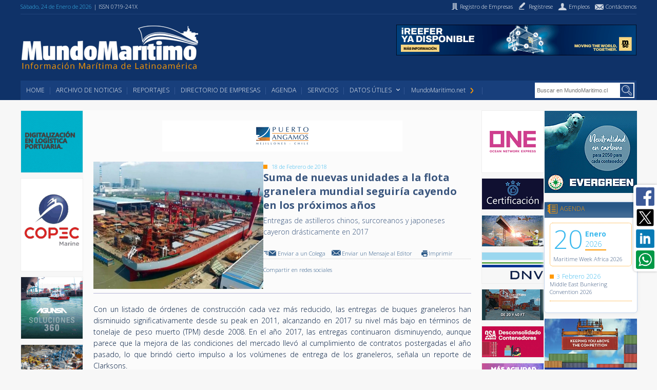

--- FILE ---
content_type: text/css; charset=utf-8
request_url: https://www.mundomaritimo.cl/min/f=/css2/estilos_mundo_maritimo.css&fa20d400
body_size: 9685
content:
*,html,body{padding:0;margin:0}body{background:#f7f7f7;font-family:'Open Sans',sans-serif;color:#031d42}img{border:0}h1{font-size:24px;color:#0b2b5c;font-weight:500}h2{font-size:14px;color:#295786;font-weight:700}h2.separador{font-size:16px;color:#295786;font-weight:700;border-bottom:1px dotted #c9c9c9;margin-bottom:20px;padding-bottom:4px}h3{font-size:13px;color:#12aaeb;font-weight:600}h4{font-size:14px;color:#3a567e;font-weight:700}p{font-size:12px}a{color:#607696;text-decoration:none}a:hover{text-decoration:underline;color:#f90}a.destacado{color:#f90}a.destacado:hover{color:#607696}.remodal-close:after{content:'x'!important}.margen0{margin:0!important}.margen1{margin:10px!important}.margen0-top{margin-top:0!important}.margen0-left{margin-left:0!important}.margen0-right{margin-right:0!important}.margen0-bottom{margin-bottom:0!important}.margen1-top{margin-top:10px!important}.margen1-left{margin-left:10px!important}.margen1-right{margin-right:10px!important}.margen1-bottom{margin-bottom:10px!important}.margen12-top{margin-top:12px!important}.margen2{margin:20px!important}.margen2-top{margin-top:20px!important}.margen2-left{margin-left:20px!important}.margen2-right{margin-right:20px!important}.margen2-bottom{margin-bottom:20px!important}.padding0{padding:0!important}.padding0-top{padding-top:0!important}.padding0-left{padding-left:0!important}.padding0-right{padding-right:0!important}.padding0-bottom{padding-bottom:0!important}.padding1{padding:10px!important}.padding1-top{padding-top:10px!important}.padding1-left{padding-left:10px!important}.padding1-right{padding-right:10px!important}.padding1-bottom{padding-bottom:10px!important}.padding2{padding:20px!important}.padding2-top{padding-top:20px!important}.padding2-left{padding-left:20px!important}.padding2-right{padding-right:20px!important}.padding2-bottom{padding-bottom:20px!important}.float-left{float:left!important}.float-right{float:right!important}.dblock{display:block!important}.dtable{display:table!important}.dinline{display:inline-block!important}.clear{clear:both!important}.italic{font-style:italic!important}.pcolor{color:#3d1172!important}.underline{text-decoration:underline!important}.exito{display:block;margin:20px auto;width:116px;height:116px;background:url(/img/images/check.png);border-radius:58px}#MessageContainer h1{text-align:center}.wrapper{margin:0 auto;width:100%;max-width:1200px}.header .barra_sup{border-bottom:1px solid #20437a;width:100%;height:27px;display:block}.header .barra_sup .grupo_info{float:left;padding-top:5px}.header .barra_sup .grupo_info .fecha{color:#3bb9ee;float:left;font-size:11px;margin-right:4px}.header .barra_sup .grupo_info .issn{color:#fff;float:left;font-size:11px}.header .barra_sup .grupo_accesos{float:right;padding-top:5px}.header .barra_sup .grupo_accesos a{float:left;font-size:11px;color:#fff;text-decoration:none}.header .barra_sup .grupo_accesos a:hover{text-decoration:underline}.header .barra_sup .grupo_accesos a i{float:left;display:inline-block;width:17px;height:17px;background:url(/img/images/sprite_mundo_maritimo.png) no-repeat;margin:0 4px 0 10px}.header .barra_sup .grupo_accesos .reg_empresas i{background-position:-3px -805px}.header .barra_sup .grupo_accesos .reg_usuarios i{background-position:-3px -3px}.header .barra_sup .grupo_accesos .empleos i{background-position:-2px -24px}.header .barra_sup .grupo_accesos .servicios i{background-position:-3px -47px}.header .barra_sup .grupo_accesos .contacto i{background-position:-2px -69px}.header .link_home{display:inline-block;margin:20px 0}.header .banner{float:right;margin-top:20px}.header .menu{height:38px;background:#183f7c;margin-top:22px;position:relative}.header .menu ul{list-style:none;float:left;z-index:60}.header .menu ul li{float:left;position:relative}.header .menu ul li a,.header .menu ul li span{padding:11px 11px 10px;font-size:12px;font-weight:200;color:#fff;text-align:center;text-decoration:none;display:block;cursor:pointer}.header .menu ul li a:hover,.header .menu ul li:hover span{background-color:#3bb9ee}.header .menu ul li{background:url(/img/images/separador_menu.jpg) no-repeat right top}.header .puntonet{padding:10px;font-size:12px;font-weight:200;color:#fff;text-align:left;text-decoration:none;display:inline-block;width:130px}.header .puntonet:hover{background-color:#3bb9ee}.header .puntonet i{background:url(/img/images/sprite_mundo_maritimo.png) no-repeat;background-position:-3px -84px;display:inline-block;width:13px;height:18px;float:right;margin-left:8px}.header .menu .grupo_buscador{float:right;width:300px;height:38px;position:absolute;right:0;z-index:80}.header .menu .buscador .lupa{display:block;width:38px;height:38px;background:#2c499b url(/img/images/sprite_mundo_maritimo.png) no-repeat;background-position:0 -102px;cursor:pointer}.header .menu .buscador{width:38px;height:38px;float:right;display:inline-block;position:absolute;top:0;right:0;background:#1a043f}.header .menu .inputsearch{width:186px;float:right;border:0;height:22px;padding:4px;font-size:11px;font-weight:100;margin:4px;-webkit-transition:width 1s;transition:width 1s}.header .menu .inputsearch:focus{width:204px}.header .menu .bt_buscar{position:absolute;cursor:pointer;top:6px;right:6px;width:26px;height:26px;border:0;background:#183f7c url(/img/images/sprite_mundo_maritimo.png) no-repeat;background-position:-6px -109px}.contenido{display:table;width:100%}.contenido .barra_noticias{height:30px;margin-top:1px;display:none;width:100%}.contenido .barra_noticias .row{display:table-row}.contenido .barra_noticias .row .titulo{background:#295786;display:table-cell;width:12%;font-size:11px;color:#fff;text-align:center;float:left}.contenido .barra_noticias .row .noticias{background:#295786;display:table-cell;width:70%;font-size:11px;color:#fff;text-align:left;float:left;position:relative}.contenido .barra_noticias .row .noticias .not{white-space:nowrap;padding:0}.contenido .barra_noticias .row .link_shared{background:#295786;display:table-cell;margin-right:0;width:18%;float:left}.contenido .barra_noticias .row .link_shared .group{display:block;width:125px;margin:0 auto}.contenido .barra_noticias .row .link_shared .twitter{display:inline-block;width:65px;height:18px;float:left;margin-right:10px}.contenido .barra_noticias .row .link_shared .twitter span{display:inline-block;float:left;color:#fff;font-size:11px}.contenido .barra_noticias .row .link_shared .twitter i.itwitter{display:inline-block;float:left;margin-left:6px;width:20px;height:20px;background:url(/img/images/sprite_mundo_maritimo.png) no-repeat;background-position:-6px -780px}.contenido .barra_noticias .row .link_shared .rss{display:inline-block;width:50px;height:18px;float:left}.contenido .barra_noticias .row .link_shared .rss span{display:inline-block;float:left;color:#fff;font-size:11px}.contenido .barra_noticias .row .link_shared .rss i.irss{display:inline-block;float:left;margin-left:6px;width:20px;height:20px;background:url(/img/images/sprite_mundo_maritimo.png) no-repeat;background-position:-6px -755px}.contenido .barra_noticias .row .line{display:block;width:auto;border-right:1px solid #fff;padding:8px 1%;height:18px}.contenido .columnas{display:flex;column-gap:20px;width:100%;margin-top:20px}.contenido .columnas .banner{display:block;margin:0 auto 10px;border:1px solid #eee;overflow:hidden}.contenido .columnas .banner2{width:180px;margin:0 auto 16px;border:1px solid #f7f7f7;text-align:center}.contenido .banner3{margin:0 0 20px;display:block;width:100%;height:auto}.contenido .banner3 .banner{width:auto;background:0 0;text-align:center;height:100%!important}.contenido .banner3 a{text-align:center}.contenido .banner3 a img{margin:0 auto;display:block}.contenido .banner4{margin:0 auto;display:block;text-align:center}.contenido .banner4 img{width:100%;height:auto}.contenido .banner4 a{text-align:center}.contenido .banner4 a img{margin:0 auto;display:block}.contenido .columnas .col-group-noticias{display:flex;column-gap:20px}.contenido .columnas .col1{width:122px}.contenido .columnas .col2{background:#fbfbfb;padding:10px;box-shadow:0px 1px 6px 1px #f3f3f3}.contenido .columnas .col3{width:180px}.contenido .columnas .col4{width:122px}.contenido .col5{width:180px}.contenido .col-detalle-contenido{background:#fbfbfb;padding:20px}.contenido .col-detalle-contenido .img{flex-basis:45%;flex-shrink:0}.contenido .col-detalle-contenido .img img{width:100%}.contenido .col-detalle-contenido .banner4 img{max-width:468px;width:100%}.contenido .col-detalle-contenido .noticia .img{width:auto}.contenido .col-detalle-contenido .noticia .img img{width:auto}.contenido .col-detalle-contenido>.banner4{margin-bottom:20px}.contenido a[data-banner-tipo=TT3] img{width:100%;margin:20px auto 0;display:block;max-width:468px}.contenido .col-detalle-directorio{width:992px;float:left;display:inline-table;height:98%;margin:20px 15px 0 0;padding:10px 10px 10px 0}.contenido .col-detalle-directorio h1{margin-bottom:2px}.contenido .col-contenido-sbg{width:730px;float:left;display:inline-table;height:100%;margin:20px 15px 0 0}.validation_errors_list{margin:20px 40px;background:#71c9f8;border:1px solid #3bb9ee;border-radius:4px;list-style:none}.validation_errors_list li{color:#fff;font-size:.9em;font-weight:100;padding:4px 6px}.validation_errors_list li:before{content:' ';display:inline-block;float:left;width:4px;height:4px;background:#183f7c;margin:7px}.orange_box{display:inline-block;width:8px;height:8px;background:#f90;margin-right:8px}.box_link{display:flex}.box_link:hover{text-decoration:underline!important}.contenido .noticia_principal{display:table;min-height:160px;margin-bottom:20px;border-bottom:1px solid #b5b5d8}.contenido .noticia_principal .img{margin-right:10px}.contenido .noticia_principal .img img{width:100%;height:auto}.contenido .noticia_principal .info_not{float:left;width:50%;display:block;min-height:176px}.contenido .noticia_principal .info_not .fecha{color:#3bb9ee;font-size:11px}.contenido .noticia_principal .info_not .titulo_not{display:block;font-size:18px;color:#3a567e;font-weight:700}.contenido .noticia_principal .info_not .bajada{font-size:13px;color:#3a567e;display:block;font-weight:400}.box_link:hover span{text-decoration:underline}.contenido .grupo-reportajes .noticia_principal{min-height:inherit;display:table;height:inherit!important;margin-bottom:10px;width:98%;padding:6px;border:1px solid #ddd}.contenido .grupo-reportajes .noticia_principal .img{float:left;display:inline-block;margin-right:10px;width:19%}.contenido .grupo-reportajes .noticia_principal .img img{width:100%;height:auto}.contenido .grupo-reportajes .noticia_principal .info_not{min-height:inherit;float:left;width:78%;display:block;height:inherit}.contenido .grupo-reportajes .noticia_principal .info_not .fecha{color:#3bb9ee;font-size:11px}.contenido .grupo-reportajes .noticia_principal .info_not .titulo_not{display:block;font-size:18px;color:#3a567e;font-weight:700}.contenido .grupo-reportajes .noticia_principal .info_not .bajada{font-size:13px;color:#3a567e;display:block;font-weight:400}.contenido .cuatro_noticias_relacionadas,.contenido .cuatro_noticias{width:100%}.contenido .cuatro_noticias_relacionadas .noticia,.contenido .cuatro_noticias .noticia{width:98%;margin-bottom:10px;padding-bottom:10px}.contenido .cuatro_noticias_relacionadas .noticia,.contenido .cuatro_noticias .noticia{background:url(/img/images/line_div.jpg) no-repeat bottom left}.contenido .cuatro_noticias_relacionadas .noticia .img,.contenido .cuatro_noticias .noticia .img{margin-right:10px}.contenido .cuatro_noticias_relacionadas .noticia .fecha_not,.contenido .cuatro_noticias .noticia .fecha_not{color:#3bb9ee;font-size:11px;text-align:left;display:block}.contenido .cuatro_noticias_relacionadas .noticia .text_not,.contenido .cuatro_noticias .noticia .text_not{margin-bottom:0;color:#3a567e;font-size:14px;font-weight:600}.contenido .cuatro_noticias_relacionadas .noticia .bajada,.contenido .cuatro_noticias .noticia .bajada{margin-bottom:0;color:#3a567e;font-size:13px}.box_link:hover p{text-decoration:underline}.contenido .box_azul{display:block;background:#295786;border-radius:6px;width:168px;height:auto;margin:10px auto 10px;padding:10px 6px;position:relative}.contenido .box_azul .title{position:absolute;width:100%;height:26px;top:0;left:0;background:url(/img/images/bg_tit_box_blue.png) repeat-x bottom left}.contenido .box_azul .title h4{color:#f90;font-size:12px;font-weight:500;padding:4px;text-transform:uppercase}.contenido .box_azul .title h4 i{float:left;display:inline-block;background:url(/img/images/sprite_mundo_maritimo.png) no-repeat;width:22px;height:18px;margin-right:4px;background-position:-3px -202px}.contenido .box_blanco{display:block;background:#fff;border-radius:6px;width:168px;height:auto;margin:10px auto 10px;padding:10px 6px;position:relative}.contenido .box_blanco .title{position:absolute;width:100%;height:30px;top:0;left:0;background:url(/img/images/bg_tit_box_blue.png) repeat-x bottom left;background-color:#f8f8f8}.contenido .box_blanco .title h4{color:#f90;font-size:12px;font-weight:500;padding:4px;line-height:18px;text-transform:uppercase}.contenido .box_blanco .title h4 i{float:left;display:inline-block;background:url(/img/images/sprite_mundo_maritimo.png) no-repeat;width:22px;height:18px;margin-right:4px;background-position:-3px -228px}.contenido .indices_ec p{font-size:11px;color:#fff;text-align:left;clear:both;margin:5px 0 0 5px}.contenido .indices_ec p span{color:#3bb9ee}.contenido .indices_ec h4{color:#f90;font-size:12px;font-weight:400}.contenido .indices_ec h4 i{background:url(/img/images/sprite_mundo_maritimo.png) no-repeat;background-position:-4px -143px;float:left;width:18px;height:23px;display:inline-block;margin:-4px 4px 0}.contenido .indices_ec table{width:100%;border-bottom:1px solid #6a8aab;border-collapse:collapse;margin:10px 0}.contenido .indices_ec table tr.even td{background:#6a8aab}.contenido .indices_ec table tr td:last-child{text-align:right}.contenido .indices_ec table tr td{padding:2px;font-size:10px;color:#fff}.contenido .indices_ec a{font-size:11px;color:#fff;display:block;width:100%;text-align:right}.contenido .indices_ec a:hover{color:#f90}.contenido .noticia_destacada{display:block;width:180px;margin:30px auto 20px;padding-bottom:20px;border-radius:6px;box-shadow:0px 1px 6px 1px #ededed;overflow:hidden;border:1px solid #c4d5ed}.contenido .noticia_destacada h4{color:#f90;font-size:12px;padding:7px 7px 6px;background:#295786 url(/img/images/bg_tit_box_blue.png) repeat-x bottom left;font-weight:500}.contenido .noticia_destacada .fecha{font-size:12px;color:#12aaeb;display:block;margin:0 8px}.contenido .noticia_destacada .imagen{margin:10px;text-align:center}.contenido .noticia_destacada .imagen img{width:160px;height:auto}.contenido .noticia_destacada .titular{color:#3a567e;font-size:14px;font-weight:400;margin:0 8px;display:block}.contenido .noticia_destacada a{text-decoration:none}.contenido .noticia_destacada a:hover{text-decoration:underline}.contenido .mini_noticias{display:table;width:180px;margin:10px auto;padding:10px 0}.contenido .mini_noticias .noticia{display:table;margin-bottom:20px}.contenido .mini_noticias .noticia a .texto{text-decoration:none;color:#607696}.contenido .mini_noticias .noticia a:hover .texto{text-decoration:underline!important}.contenido .mini_noticias .noticia .imagen{display:inline-block;float:left;width:75px;height:55px;margin-right:5px;margin-top:2px}.contenido .mini_noticias .noticia .texto{float:left;display:inline-block;height:58px;font-size:12px;width:95px;overflow:hidden;line-height:14px}.contenido .archivo_noticias{display:block;width:180px;margin:10px auto 20px;padding-bottom:20px;border-radius:6px;box-shadow:0px 1px 6px 1px #ededed;overflow:hidden;border:1px solid #c4d5ed}.contenido .archivo_noticias h3{color:#f90;font-size:12px;padding:7px 7px 6px;background:#295786 url(/img/images/bg_tit_box_blue.png) repeat-x bottom left;font-weight:500;text-transform:uppercase}.contenido .archivo_noticias .noticia_antigua{display:block;font-size:12px;margin:8px 8px 0;padding-bottom:8px;border-bottom:1px dotted #ccc}.contenido .archivo_noticias .noticia_antigua .fecha{display:inline-block;padding-right:6px;margin-right:2px;border-right:1px solid #f90}.contenido .archivo_noticias .noticia_antigua a{text-decoration:none;line-height:14px;color:#607696;font-size:11px}.contenido .archivo_noticias .noticia_antigua a:hover{text-decoration:underline}.contenido .archivo_noticias i{background:url(/img/images/sprite_mundo_maritimo.png) no-repeat;background-position:-32px -177px;display:inline-block;float:left;width:20px;height:18px;margin-right:4px}.contenido .archivo_noticias .gotomn{display:block;width:100%;text-align:center;font-size:14px;text-decoration:underline;margin-top:10px}.contenido .puntonet{display:block;position:relative;padding-top:40px}.contenido .puntonet .title{position:absolute;width:100%;height:30px;top:0;left:0;background:url(/img/images/bg_tit_box_blue.png) repeat-x bottom left;line-height:18px}.contenido .puntonet .title h4{color:#f90;font-size:12px;font-weight:500;padding:4px}.contenido .puntonet .title h4 i{float:left;display:inline-block;background:url(/img/images/sprite_mundo_maritimo.png) no-repeat;background-position:-4px -202px;width:18px;height:18px;margin-right:4px}.contenido .puntonet .noticia{display:table;margin-bottom:10px;width:100%}.contenido .puntonet .noticia a{font-size:11px;color:#fff;text-decoration:none;line-height:14px}.contenido .puntonet .noticia a .imagen{display:inline-block;float:left;width:75px;height:55px;margin-right:5px}.contenido .puntonet .noticia a .texto{text-decoration:none;line-height:14px;display:inline-block;float:left;width:86px;height:55px}.contenido .puntonet .noticia a:hover .texto{text-decoration:underline}.contenido .newsletter{padding-top:32px;margin-top:0}.contenido .newsletter p{width:100%;text-align:center;color:#fff;font-size:12px;margin-bottom:0}.contenido .newsletter input[type=text]{width:160px;margin:0 0 6px}.contenido .newsletter input[type=submit]{padding:2px 16px}.contenido .botones{display:table;text-align:right;width:100%}.contenido input[type=button],.contenido input[type=submit]{background:#597a96;border:0;border-radius:0;color:#fff;font-size:12px;float:right;padding:8px 16px;cursor:pointer}.contenido input[type=button]:hover,.contenido input[type=submit]:hover{background:#3bb9ee}.contenido input[type=text]{background:#fff;padding:4px;font-size:12px;color:#607696;box-shadow:none;border:1px solid #6a8aab;margin:10px 0}.contenido textarea{background:#fff;padding:4px;font-size:12px;color:#607696;box-shadow:none;border:1px solid #6a8aab;margin:10px 0}.contenido .agenda{padding-top:40px;box-shadow:0px 1px 6px 1px #ededed;border:1px solid #c4d5ed}.contenido .agenda .title{border-bottom:1px solid #d0d6de;color:#f90;font-size:12px;background:#295786 url(/img/images/bg_tit_box_blue.png) repeat-x bottom left}.contenido .agenda a{font-size:11px;color:#3a567e;text-decoration:none}.contenido .agenda a:hover{text-decoration:underline}.contenido .agenda .evento{display:block;margin:10px 4px;padding-bottom:10px;border-bottom:1px dotted #f90}.contenido .agenda .fecha{text-align:left;color:#3bb9ee;display:block;width:100%}.contenido .agenda .evento.destacado{margin-top:0;padding-bottom:10px;padding:6px;border-radius:6px;border-bottom:0;border:1px dotted #f90}.contenido .agenda .evento.destacado .orange_box{display:none}.contenido .agenda .evento{display:block;margin:10px 4px 12px}.contenido .agenda .fecha{text-align:left;color:#3bb9ee;display:block;width:100%}.contenido .agenda .fecha:before{content:' ';float:left;display:inline-block;width:8px;height:8px;background:#f90;margin-right:6px;margin-top:4px}.contenido .agenda .fecha .dia{float:left;margin-right:4px}.contenido .agenda .evento.destacado .fecha:before{content:unset}.contenido .agenda .evento .fecha{display:table;width:100%}.contenido .agenda .evento .fecha .group{float:left;display:inline-block;width:auto;font-size:12px;line-height:15px}.contenido .agenda .evento .fecha .group .mes{display:inline-block;float:left}.contenido .agenda .evento .fecha .group .year{display:inline-block;margin-left:4px}.contenido .agenda .evento.destacado .fecha{display:table;width:100%;margin-bottom:6px}.contenido .agenda .evento.destacado .fecha .dia{font-size:50px;color:#3bb9ee;float:left;width:40%;line-height:50px}.contenido .agenda .evento.destacado .fecha .group{float:left;display:inline-block;width:auto;font-size:12px;margin-top:5px;line-height:20px}.contenido .agenda .evento.destacado .fecha .group .mes{display:block;font-weight:700;font-size:14px}.contenido .agenda .evento.destacado .fecha .group .year{display:block;border-bottom:2px solid #f90;font-size:14px}.contenido .agenda .evento.destacado .fecha .group .year{margin-left:0}.y{display:inline-block;background:#3bb9ee;color:#fff;margin:4px 0 25px;padding:0 4px;font-weight:200}.m{display:inline-block;margin:4px 4px 25px;text-decoration:underline;cursor:auto;font-weight:200}.m a{cursor:auto}.gototop{float:right;display:inline-block!important;clear:inherit!important;color:#fff!important;font-weight:300;padding-right:5px;text-decoration:underline}.contenido .clasificados{padding-top:40px}.contenido .clasificados .aviso{padding-bottom:16px;border-bottom:1px solid #3bb9ee;display:table;margin-bottom:10px}.contenido .clasificados .aviso a{max-height:30px;font-size:11px;color:#fff;text-decoration:none}.contenido .clasificados .aviso a:hover{text-decoration:underline}.contenido .empleos{padding:0;width:180px}.contenido .empleos .aviso_empleo{display:block;margin-bottom:20px}.contenido .empleos .aviso_empleo a{display:block;margin-bottom:10px;text-decoration:none}.contenido .empleos .aviso_empleo a:hover div{text-decoration:underline}.contenido .empleos .imagen{display:inline-block;float:left;margin-right:8px;height:47px;width:63px;margin-top:4px}.contenido .empleos .info{display:inline-block;width:90px;min-height:60px;font-size:11px}.contenido .empleos .info .cargo{color:#fff}.contenido .empleos .info .empresa{color:#f90}.contenido .empleos .info .fecha{color:#fff;font-size:10px}.contenido .ver_todas{color:#3bb9ee;font-size:11px;width:100%;text-align:center;display:block;margin-bottom:16px}.contenido .empleos input[type=button]{margin:6px auto;display:table;float:inherit}.content_foot{display:table;width:100%;height:auto}.contenido .box_blanca{display:block;background:#fff;border-radius:6px;width:168px;height:auto;margin:20px auto;padding:10px 6px;box-shadow:0px 1px 6px 1px #ededed;position:relative}.contenido .serviciosdelportal{margin-top:0;min-height:486px;position:relative;padding-top:40px;background:#295786}.contenido .serviciosdelportal .title{border-radius:6px 6px 0 0;position:absolute;left:0;top:0;right:0;padding-top:8px}.contenido .serviciosdelportal .title h4{color:#f90;font-size:12px;font-weight:500;line-height:24px}.contenido .serviciosdelportal .title i{float:left;display:inline-block;background:url(/img/images/sprite_mundo_maritimo.png) no-repeat;background-position:-35px -316px;width:26px;height:22px;margin:4px 4px 0}.contenido .servicio{display:block}.contenido .servicio a{text-decoration:none;color:#597a96}.contenido .servicio a:hover{text-decoration:underline}.contenido .servicio a:hover h3{text-decoration:none!important}.contenido .servicio .llamada{color:#fff;font-size:14px;margin:10px auto}.contenido .servicio .descripcion{font-size:12px;height:217px;color:#fff}.contenido .servicio i{display:block;width:90px;height:90px;margin:10px auto;background:url(/img/images/servicios.jpg) no-repeat;border-radius:90px}.contenido .servicio h3{display:block;width:100%;text-align:center;color:#3bb9ee;font-size:14px}.contenido .servicio i.publicidad{background-position:0 0}.contenido .servicio i.webdesign{background-position:-89px 0}.contenido .servicio i.promo{background-position:-183px 0}.contenido .servicio i.marketing{background-position:-276px 0}.contenido .servicio i.rrhh{background-position:-367px 0}.contenido .servicio i.publicaciones{background-position:-555px 0}.contenido .servicio i.database{background-position:-463px 0}.contenido .servicio i.canales{background-position:-745px 0}.contenido .servicio i.participe{background-position:-652px 0}.contenido .directorio{float:left;display:inline-block;background:#eee;border-radius:6px;width:99%;height:auto;margin:0;box-shadow:0px 1px 6px 1px #ededed;position:relative;color:#295786;font-size:12px;border:1px solid #e3e3e3}.contenido .directorio .encabezado{display:table;width:98%;padding:.5% 1%}.contenido .directorio .encabezado h2{display:inline-block;float:left;color:#3bb9ee;font-size:24px;font-weight:400;text-transform:uppercase}.contenido .info_empresa{font-size:12px;display:inline-block;float:left;color:#607696;margin:10px}.contenido .info_empresa span{color:#f90}.contenido .directorio ul.empresas{list-style:none;display:table}.contenido .directorio ul.empresas li{float:left;margin-top:20px;width:14%;min-height:120px}.contenido .directorio ul.empresas li a{color:#607696;text-decoration:none}.contenido .directorio ul.empresas li a:hover{color:#f90;text-decoration:underline}.contenido .directorio ul.empresas li i{display:block;margin:0 auto 8px;width:60px;height:60px;background-image:url(/img/images/ico_empresas_V5.png);background-size:auto 68px;-webkit-transition-duration:.3s;-webkit-transition:background-image .2s ease-in-out;transition:background-image .2s ease-in-out}.contenido .directorio ul.empresas li:hover i{background-image:url(/img/images/ico_empresas_V4_hover.png);-webkit-transition-duration:.3s;-webkit-transition:background-image .2s ease-in-out;transition:background-image .2s ease-in-out}.contenido .directorio ul.empresas li p{display:block;width:94%;font-size:12px;margin:0 auto;text-align:center;font-weight:100}.contenido .directorio .botones{display:table;margin-top:20px;margin:2%;width:96%}.contenido .directorio .link_bt{display:inline-block;color:#fff;font-size:12px;background:#3bb9ee;padding:6px 20px;text-decoration:none;margin-left:20px}.contenido .directorio .link_bt:hover{background:#f90}.contenido .agencia_naviera{background-position:0 -2px!important}.contenido .agenciasdesduanas{background-position:-62px -2px!important}.contenido .almacenamiento{background-position:-124px -2px!important}.contenido .astilleros{background-position:-186px -2px!important}.contenido .companiasnavieras{background-position:-497px -2px!important}.contenido .consultoresmaritimos{background-position:-311px -2px!important}.contenido .embarcadores{background-position:-373px -2px!important}.contenido .empresasportuarias{background-position:-808px -2px!important}.contenido .equiposnauticos{background-position:-560px -2px!important}.contenido .estibaydesestina{background-position:-1244px -3px!important}.contenido .exportadores{background-position:-996px -2px!important}.contenido .importadores{background-position:-933px -2px!important}.contenido .ingenieria{background-position:-434px -2px!important}.contenido .organizadores{background-position:-1059px -2px!important}.contenido .pesqueros{background-position:-249px -2px!important}.contenido .repuestosyaccesorios{background-position:-684px -2px!important}.contenido .terminales{background-position:-872px -2px!important}.contenido .transporteaereo{background-position:-621px -2px!important}.contenido .transporteterrestre{background-position:-746px -2px!important}.contenido .turismo{background-position:-1184px -2px!important}.contenido .otros{background-position:-1122px -2px!important}.contenido .header-noticia{display:flex;column-gap:10px;border-bottom:1px solid #b5b5d8}.contenido .titulo_noticia{margin-bottom:30px;margin-top:2px}.contenido .titulo_noticia img{float:left;margin-right:10px}.contenido .titulo_noticia>a:hover{float:left;display:inline-block;margin-right:0;width:auto}.contenido .titulo_noticia .info_not{text-decoration:none;height:auto}.contenido .titulo_noticia .info_not .fecha{color:#3bb9ee;font-size:11px}.contenido .titulo_noticia .info_not .titulo_not{display:block;font-size:20px;color:#3a567e;font-weight:700;margin-bottom:20px}.contenido .titulo_noticia .info_not .bajada{font-size:14px;color:#3a567e;display:block;font-weight:400;line-height:22px;margin-top:6px}.contenido .barra_compartir .links{display:inline-block}.contenido .barra_compartir .links li{float:left;display:inline-block}.contenido .barra_compartir .links li a{line-height:21px;font-size:11px;color:#295786;margin-right:4px;text-decoration:none}.contenido .barra_compartir .links li a:hover{text-decoration:underline}.contenido .barra_compartir .links li a.colega i{float:left;background:url(/img/images/sprite_mundo_maritimo.png) no-repeat;background-position:-2px -476px;display:inline-block;width:26px;height:20px;margin-right:2px}.contenido .barra_compartir .links li a.editor i{float:left;background:url(/img/images/sprite_mundo_maritimo.png) no-repeat no-repeat;background-position:-2px -447px;display:inline-block;width:26px;height:20px;margin-right:2px}.contenido .barra_compartir .links li a.imprimir i{float:left;background:url(/img/images/sprite_mundo_maritimo.png) no-repeat;background-position:6px -826px;display:inline-block;width:26px;height:20px;margin-right:2px}.contenido .barra_compartir .fontsize{float:right;width:50px;display:inline-block;margin-top:2px}.contenido .barra_compartir .fontsize .decrease i{float:left;background:url(/img/images/sprite_mundo_maritimo.png) no-repeat;background-position:-34px -576px;display:inline-block;width:17px;height:17px;margin-right:6px}.contenido .barra_compartir .fontsize .increase i{float:left;background:url(/img/images/sprite_mundo_maritimo.png) no-repeat;background-position:-11px -576px;display:inline-block;width:17px;height:17px}.contenido .cuerpo{font-size:13px;line-height:22px;display:block;margin-top:20px;width:100%}.contenido .cuerpo h3{margin:20px 0;display:inline-block}.contenido .cuerpo p{font-size:1.1em}.contenido .cuerpo img{width:100%}.contenido .cuerpo ul,.contenido .cuerpo ol{padding-left:20px;margin-bottom:18px}.contenido .txt-gris{color:#5c5c5c;margin-top:30px}.contenido .cuerpo.galeria{float:inherit;width:100%;height:100%;margin-bottom:20px}.contenido .cuerpo.galeria .txt-contenido{display:inline-block;float:left;width:100%}.contenido .col-detalle-directorio .box_directorio{display:table;width:101%;height:100%;margin-left:-10px}.contenido .col-detalle-directorio .box_directorio .box_empresa{padding:4px;display:inline-block;float:left;width:30.5%;min-height:104px;background:#fff;margin-bottom:24px;margin-left:10px}.contenido .col-detalle-directorio .box_directorio .box_empresa:hover{box-shadow:0px 0px 3px 2px #ccc}.contenido .col-detalle-directorio .box_directorio .box_empresa a{display:block;width:100%;height:100%;text-decoration:none}.contenido .col-detalle-directorio .box_directorio .box_empresa i{display:inline-block;margin:20px 10px;width:60px;height:60px;background:url(/img/images/ico_empresas_V5.png) no-repeat;background-size:auto 68px;float:left}.contenido .col-detalle-directorio .box_directorio .box_empresa a:hover i{background:url(/img/images/ico_empresas_V4_hover.png) no-repeat;background-size:auto 68px}.contenido .col-detalle-directorio .box_directorio .box_empresa .info{display:inline-block;float:left;width:68%}.contenido .col-detalle-directorio .box_directorio .box_empresa .info h3{color:#295786}.contenido .col-detalle-directorio .box_directorio .box_empresa .info .descripcion{color:#295786;font-size:12px;font-weight:300;text-decoration:none;height:60px;overflow:hidden;line-height:15px;margin-top:4px}.contenido .filtro_busqueda{display:table;clear:both;width:98%;margin:20px 0 40px;min-height:20px;padding:10px;background:#ededed;border-radius:6px}.contenido label{font-size:12px;display:inline-block;margin-right:10px;font-weight:600}.contenido .filtro_busqueda .inputtext{font-weight:300;width:200px;border:0!important;background:#fff;box-shadow:none;padding:4px;font-size:12px;margin:0 10px 0 0;min-height:22px}.contenido .filtro_busqueda input[type=button]{float:right}.contenido .filtro_busqueda select{margin-right:10px}.contenido .filtro_busqueda select.corto{width:100px}.contenido .filtro_busqueda select.medio{width:200px}.contenido .filtro_busqueda select.largo{width:300px}.contenido form .separador_filtro{display:block;margin-bottom:6px}.contenido form .separador_filtro label{width:35%;display:inline-block}.contenido form .separador_filtro input[type=text]{width:40%}.contenido form .separador_filtro select{width:40%}.contenido form .radio-1c .check,.contenido form .radio-1c .checkitem{width:90%;height:28px}.contenido form .radio-2c .check,.contenido form .radio-2c .checkitem{width:48%;height:48px}.contenido form .radio-3c .check,.contenido form .radio-3c .checkitem{width:30%;height:48px}.contenido form .radio-1c .checkitem input[type=checkbox]{float:left;margin-top:2px}.contenido form .radio-1c .checkitem label{width:90%;margin-left:6px}.contenido form .separador_filtro.doscampos input[size="3"]{width:3%}.contenido form .separador_filtro.doscampos input[size="13"]{width:33%}.contenido form .separador_filtro2 input[type=text]{width:60%}.contenido form .check-condiciones{float:right;margin-top:6px}.contenido .paginacion{display:none;width:300px;margin:20px auto;min-height:10px}.contenido .paginacion ul{list-style:none;margin-left:0}.contenido .paginacion ul li{display:inline-block;float:left;margin:0 4px}.contenido .paginacion ul li a{display:block;width:22px;height:22px;text-decoration:none;color:#295786;text-align:center;font-size:14px;line-height:22px}.contenido .paginacion ul li a:hover{background-color:#f90;color:#fff}.contenido .paginacion ul li .back{background:url(/img/images/sprite_mundo_maritimo.png) no-repeat;background-position:-7px -650px}.contenido .paginacion ul li .back:hover{background-position:-33px -650px}.contenido .paginacion ul li .back_all{background:url(/img/images/sprite_mundo_maritimo.png) no-repeat;background-position:-7px -673px}.contenido .paginacion ul li .back_all:hover{background-position:-33px -673px}.contenido .paginacion ul li .seleccionada{background:#f90;color:#fff}.contenido .paginacion ul li .last{background:url(/img/images/sprite_mundo_maritimo.png) no-repeat;background-position:-5px -627px}.contenido .paginacion ul li .last:hover{background-position:-31px -627px}.contenido .paginacion ul li .last_all{background:url(/img/images/sprite_mundo_maritimo.png) no-repeat;background-position:-7px -604px}.contenido .paginacion ul li .last_all:hover{background-position:-31px -604px}.contenido .paginator{display:table;margin:10px auto;height:30px;clear:both}.contenido .paginator a,.contenido .paginator span{margin:5px;float:left;font-size:.9em;width:22px;height:22px;text-align:center}.contenido .paginator span.ON,.contenido .paginator a.page:hover{background:#f90;color:#fff}.contenido .paginator a.prev,.contenido .paginator a.next{width:auto}.contenido .patrocinadas{font-size:12px;margin-top:20px}.contenido .patrocinadas .llamado{display:block;white-space:nowrap}.contenido .patrocinadas .llamado a{color:#f90}.contenido .box_empresa_patrocinada{display:table;width:100%;border-bottom:1px dotted #c9c9c9;padding:6px 0;margin-top:10px}.contenido .box_empresa_patrocinada .logo_empresa{display:inline-block;float:left;width:148px;height:111px;margin-right:10px;background:#fff}.contenido .box_empresa_patrocinada .info{float:left;display:inline-block;width:83%}.contenido .box_empresa_patrocinada .info .nombre_empresa{width:100%;background:#e9e9e9;border-left:2px solid #f90;font-size:14px;color:#0f3268;padding:3px 8px}.contenido .box_empresa_patrocinada .descripcion{display:block}.contenido .box_empresa_patrocinada .descripcion .left{float:left;display:inline-block;width:48%;height:88px;position:relative}.contenido .box_empresa_patrocinada .direccion{margin-top:6px}.contenido .pais{margin-top:8px}.contenido .pais i{background:url(/img/images/banderas.jpg) no-repeat;width:27px;height:18px;display:inline-block;margin-right:4px;float:left}.contenido .box_empresa_patrocinada .descripcion .left .promo{color:#656565;font-size:11px;text-align:left;clear:both;position:absolute;bottom:0}.contenido .box_empresa_patrocinada .descripcion .left .promo p{font-size:10px;font-weight:100;margin-bottom:0}.contenido .box_empresa_patrocinada .descripcion .left .promo a{color:#f90;font-size:11px}.contenido .box_empresa_patrocinada .descripcion .right{float:right;display:inline-block;width:50%;border-left:1px dotted #c9c9c9;padding-left:10px}.contenido .web{line-height:26px;margin-top:6px;float:left;width:100%}.contenido .web i{margin-right:6px;background:url(/img/images/sprite_mundo_maritimo.png) no-repeat;background-position:-10px -522px;display:inline-block;width:22px;height:22px;float:left}.contenido .box_empresa_patrocinada .descripcion .right .contactos{float:left;display:inline-block;width:100%}.contenido .box_empresa_patrocinada .descripcion .right .contactos span{display:inline-block;width:80%}.contenido .box_empresa_patrocinada .descripcion .right .telefonos{clear:left;margin-top:6px;line-height:33px}.contenido .box_empresa_patrocinada .descripcion .right .telefonos i{margin-top:6px;float:left;margin-right:6px;background:url(/img/images/sprite_mundo_maritimo.png) no-repeat;background-position:-10px -552px;display:inline-block;width:22px;height:22px}.contenido .box_empresa_patrocinada .descripcion .right .telefonos .fono{margin-bottom:0}.cont_empresa{float:right;display:none;background:#295786;color:#fff;text-decoration:none;padding:30px 15px;text-align:center;margin-top:6px}.cont_empresa:hover{background-color:#3bb9ee;color:#295786}.contenido .table_reg{display:block;width:100%;margin-top:30px}.contenido .table_reg table{border:0;border-collapse:collapse;font-size:12px;width:100%}.contenido .table_reg table th{background:#295786;color:#fff;text-align:left;padding:14px 6px}.contenido .table_reg table th:nth-child(3){min-width:130px}.contenido .table_reg table th span{float:left}.contenido .table_reg table th .sort{display:none;margin-top:3px;float:left;width:11px;height:15px;background:url(/img/images/sort_tipo.png) no-repeat;margin-left:10px}.contenido .table_reg table td{color:#295786;text-align:left;padding:6px}.contenido .table_reg table td span{display:block;clear:both}.contenido .table_reg table td strong{clear:both;display:block}.contenido .table_reg table tr:nth-child(even) td{background:#fff}.contenido .table_reg tr:hover td{background:#ededed!important}.contenido .box_evento{display:block;width:100%;background:#fff;min-height:124px;margin-bottom:16px}.contenido .box_evento .grupo_fecha{width:200px;display:table-cell;padding:0 10px;border-right:1px dotted #f90;margin:10px 0}.contenido .box_evento .grupo_fecha p{font-size:12px;margin-bottom:0}.contenido .box_evento .grupo_fecha .fecha{display:table;width:100%;margin-bottom:15px}.contenido .box_evento .grupo_fecha .fecha .dia{font-size:50px;color:#3bb9ee;float:left;line-height:50px;padding-right:8px}.contenido .box_evento .grupo_fecha .fecha .group{float:left;display:inline-block;width:auto;font-size:12px;margin-top:6px}.contenido .box_evento .grupo_fecha .fecha .group .mes{display:block;font-weight:700}.contenido .box_evento .grupo_fecha .fecha .group .year{display:block;border-bottom:2px solid #f90}.contenido .box_evento .grupo_fecha .desdehasta{display:block}.contenido .box_evento .grupo_fecha .desdehasta p{font-size:11px}.contenido .box_evento .grupo_fecha .desdehasta p span{font-weight:700}.contenido .box_evento .grupo_datos{display:table-cell;width:77%;padding:10px}.contenido .box_evento .grupo_datos ul{list-style:none;margin:20px 0 0}.contenido .box_evento .grupo_datos .evento{font-size:16px;clear:both;margin-bottom:10px}.contenido .box_evento .grupo_datos .ubicacion{float:left;display:inline-block;width:48%;font-size:12px;border-right:1px dotted #f90}.contenido .box_evento .grupo_datos .contacto{float:right;display:inline-block;width:48%;font-size:12px}.contenido .box_evento .grupo_datos .contacto a{word-wrap:break-word}.contenido .barra_info{display:block;width:100%;clear:both;background:#e9e9e9;padding:4px 0;font-size:12px;text-align:center}.contenido .barra_info .masinfo{font-size:12px;color:#607696;text-decoration:none;margin-right:10px}.contenido .barra_info .masinfo:hover{text-decoration:underline}.contenido .barra_info .recomendar{font-size:12px;color:#607696;text-decoration:none}.contenido .barra_info .recomendar:hover{text-decoration:underline}.contenido .col-detalle-contenido .servicio{min-height:430px;display:inline-block;width:100%;max-width:180px;background:#fff;margin:0 20px 20px 0;padding:10px;position:relative}.contenido .col-detalle-contenido .servicio h3{margin-bottom:20px}.contenido .col-detalle-contenido .servicio .descripcion{min-height:160px;height:auto;color:#607696;margin-bottom:40px}.contenido .col-detalle-contenido .servicio .masinfo{display:inline-block;color:#fff;font-size:12px;background:#295786;padding:6px 20px;text-decoration:none;position:absolute;bottom:10px;left:-56px;margin-left:50%}.contenido .col-detalle-contenido .servicio .masinfo:hover{background:#f90}.banner-bottom{display:none}.solicitarinfo{max-width:550px!important}.recomendar{max-width:550px!important}.remodal .left{width:46%;display:inline-block;float:left;margin-bottom:10px}.remodal .right{width:46%;display:inline-block;float:right;margin-bottom:10px}.remodal textarea{width:99%;clear:both;resize:none;height:170px;background:#fff;box-shadow:none;padding:4px;font-size:12px;font-weight:300;border:0!important}.remodal .captcha{display:block;width:100%;text-align:right;clear:both;margin-bottom:10px}.remodal .btns_modal{display:block;width:100%;text-align:right;clear:both;margin-bottom:10px}.remodal .inputtext{width:98%;font-weight:300;border:0!important;background:#fff;box-shadow:none;padding:4px;font-size:12px;margin-bottom:10px}.remodal input[type=button]{background:#597a96;border:0;border-radius:0;color:#fff;font-size:12px;float:right;padding:4px 8px;cursor:pointer}.remodal input[type=button]:hover{background:#3bb9ee}.remodal select{margin-bottom:10px;width:99%;clear:both}i.info{margin:0 4px -3px 0;display:inline-block;width:17px;height:17px;background:url(/img/images/sprite_mundo_maritimo.png) no-repeat;background-position:-12px -500px}i.recomendar{margin:0 4px -3px 0;display:inline-block;width:27px;height:18px;background:url(/img/images/sprite_mundo_maritimo.png) no-repeat;background-position:-2px -475px}.datos_utiles{margin-left:-10px}.datos_utiles .table_reg{margin-top:0}.datos_utiles .ui-corner-all{border:0}.datos_utiles .ui-widget-content{background:0 0;padding:0;margin:0}.datos_utiles .ui-tabs .ui-tabs-nav{padding:0;background:0 0}.datos_utiles .ui-tabs .ui-tabs-nav li{position:relative;width:100%;max-width:22%;display:inline-block;border:1px solid #f1f1f1;border-radius:4px;margin-top:10px;margin-left:10px;background:0 none}.datos_utiles .ui-tabs .ui-tabs-nav li a{font-size:13px;white-space:normal;min-height:50px;width:80%;padding:10%;outline:none;text-align:center}.datos_utiles .ui-tabs .ui-tabs-panel{padding:10px;margin:20px 0}.datos_utiles .ui-tabs .ui-tabs-panel p{line-height:20px}.datos_utiles .ui-tabs .ui-tabs-nav li.ui-state-active{background:#295786}.datos_utiles .ui-tabs .ui-tabs-nav li:hover{background:#3bb9ee}.datos_utiles .ui-tabs .ui-tabs-nav li:hover a{color:#fff}.datos_utiles .ui-tabs .ui-tabs-nav li.ui-state-active:before{content:' ';display:block;position:absolute;bottom:10px;margin-left:50%;left:-5px;width:0;height:0;border-style:solid;border-width:6px;border-bottom-width:0;border-color:#f90 transparent transparent}.datos_utiles .ui-state-active,.datos_utiles .ui-widget-content .ui-state-active,.datos_utiles .ui-widget-header .ui-state-active{background:#295786}.datos_utiles .ui-state-active a,.datos_utiles .ui-widget-content .ui-state-active a,.datos_utiles .ui-widget-header .ui-state-active a{color:#fff}.table_datos_utiles a{display:block;clear:both}i.chile{background-position:0 0}i.uruguay{background-position:0 -18px!important}i.peru{background-position:0 -36px!important}i.ecuador{background-position:0 -54px!important}i.colombia{background-position:0 -72px!important}i.panama{background-position:0 -90px!important}i.mexico{background-position:0 -108px!important}i.costa-rica{background-position:0 -126px!important}i.brasil{background-position:0 -144px!important}i.argentina{background-position:0 -162px!important}i.bahamas{background-position:0 -180px!important}i.jamaica{background-position:0 -198px!important}i.republica-dominicana{background-position:0 -216px!important}i.canada{background-position:0 -234px!important}i.estados-unidos{background-position:0 -252px!important}.footer{background:#0f3268;width:100%;min-height:150px;margin-top:20px}.footer .grupo_accesos{float:left;display:inline-block}.footer .link_home{float:right;display:inline-block;margin:28px 0}.footer .barra_footer{border-top:1px solid #20437a;width:100%;min-height:27px;display:block;clear:both}.footer .barra_footer .politicas{float:left;display:inline-block}.footer .barra_footer .politicas a{text-decoration:none;color:#fff;font-size:11px;padding:6px 0;display:inline-block}.footer .barra_footer .politicas a:hover{text-decoration:underline}.footer .barra_footer .marca{float:right;display:inline-block;color:#fff;font-size:11px;padding:6px 0}.footer .grupo_accesos{float:left;padding-top:26px}.footer .grupo_accesos a{float:left;font-size:11px;color:#fff;text-decoration:none}.footer .grupo_accesos a:hover{text-decoration:underline}.footer .grupo_accesos a i{float:left;display:inline-block;width:17px;height:17px;background:url(/img/images/sprite_mundo_maritimo.png) no-repeat;margin:0 4px 0 10px}.footer .grupo_accesos .reg_empresas i{background-position:-3px -805px}.footer .grupo_accesos .reg_usuarios i{background-position:-3px -3px}.footer .grupo_accesos .empleos i{background-position:-2px -24px}.footer .grupo_accesos .servicios i{background-position:-3px -47px}.footer .grupo_accesos .contacto i{background-position:-2px -69px;margin-left:0}.datos_utiles .select-tab{display:none}.cuatro_noticias_relacionadas_container{display:flex}.cuatro_noticias_relacionadas{padding:20px 0}.cuatro_noticias_relacionadas h2{margin-bottom:20px}.cuatro_noticias_relacionadas .noticia{width:31%;background:none!important}.cuatro_noticias_relacionadas .img{float:inherit !important}.cuatro_noticias_relacionadas .noticia:nth-child(3){margin:0 8px;border-right:1px dotted #ddd;border-left:1px dotted #ddd;padding:0 8px}.contenido .columnas .col5.directorio{display:inline-block;width:180px;background:0 0;padding:0;box-shadow:none;margin:20px 0 0;border:none;border-radius:0;overflow:inherit}#slider1_container{width:100%!important}#slider1_container>div{width:100%!important}#slider1_container div[u='slides']{width:100%!important}#slider1_container div[u='slides'] img{width:100%!important}.newsticker li{padding-bottom:20px;white-space:nowrap;overflow:hidden;text-overflow:ellipsis}.redes_sociales_noticias{display:table;width:100%;position:relative;border-top:1px dotted #c9c9c9;padding-top:6px}.redes_sociales_noticias>p{display:inline-block;float:left;line-height:30px;margin:0 6px 0 0;font-size:11px;color:#295786}.redes_sociales_noticias a{width:28px;height:28px;background-size:contain;float:left;display:inline-block}.redes_sociales_noticias .facebook{background:url(/img/images/facebook.png)}.redes_sociales_noticias .twitter{background:url(/img/images/11053969_x_logo_twitter_new_brand_icon.png)}.redes_sociales_noticias .linkedin{background:url(/img/images/linkedin.png)}.redes_sociales_noticias .rss{background:url(/img/images/rss.png)}.redes_sociales_noticias .whatsapp{background:url(/img/images/whatsapp.png)}.redes_sociales_noticias .addthis_inline_share_toolbox{display:inline-block}.redes_sociales_noticias .at-style-responsive .at-share-btn{padding:2px}.redes_sociales_noticias .at-resp-share-element .at-icon{width:28px!important;height:28px!important}.redes_sociales{width:46px;background:#fff;border-radius:6px 0 0 6px;position:absolute;top:360px;right:0;box-shadow:0 0 4px rgba(0,0,0,.3);z-index:1;padding-bottom:5px}.fixed{position:fixed!important;top:0!important}.redes_sociales a{display:block;width:36px;height:36px;margin:5px 5px 0;background-size:contain!important}.redes_sociales .facebook{background:url(/img/images/facebook.png)}.redes_sociales .twitter{background:url(/img/images/11053969_x_logo_twitter_new_brand_icon.png)}.redes_sociales .linkedin{background:url(/img/images/linkedin.png)}.redes_sociales .rss{background:url(/img/images/rss.png)}.redes_sociales .whatsapp{background:url(/img/images/whatsapp.png)}.contenido form[name=formContactenos]{max-width:500px;margin:auto}.contenido form[name=formContactenos] .separador_filtro label{width:95%;display:block}.contenido form[name=formContactenos] .separador_filtro input[type=text]{width:96%}.contenido form[name=formContactenos] .separador_filtro textarea{width:96%}.contenido form[name=formContactenos] input[type=submit]{margin-right:10px}h2.enviar-not{display:block;font-size:16px;color:#3a567e;font-weight:700;border:1px solid #e1e8ed;padding:7px;margin-bottom:20px}.env-not-colega .separador_filtro{display:table!important;width:100%}.env-not-colega .separador_filtro label.h3{width:95%!important;display:block;margin:0!important}.env-not-colega .separador_filtro label{width:45%;display:block}.env-not-colega .separador_filtro input[type=text]{width:90%!important}.env-not-colega .separador_filtro textarea{width:91%}.env-not-colega .separador_filtro .left-filter{width:48%;float:left}.env-not-colega .separador_filtro input[type=submit]{margin:20px 0}@media screen and (max-width:1199px){.contenido .columnas .col1{width:10%;max-width:122px;min-width:122px;display:table-cell;margin-right:1%;padding-top:18px}.contenido .columnas .col4{width:10%;max-width:122px;min-width:122px;display:table-cell;margin-right:1%}.contenido .col5{width:15%;max-width:180px;min-width:180px;display:table-cell}.contenido .directorio{width:98%;margin:0}.contenido .header-noticia{flex-direction:column-reverse}.contenido .col-detalle-directorio{width:80%;float:left;display:inline-table;height:100%;margin:20px 15px 0 0;padding:10px 10px 10px 0}.contenido .col-detalle-directorio h1{margin-bottom:2px}.contenido .col-contenido-sbg{width:80%;display:inline-table;height:100%;margin:20px 15px 0 2%}.contenido .col-detalle-contenido .img{width:100%}.contenido .box_empresa_patrocinada .info{float:left;display:inline-block;width:76%}.contenido .directorio ul.empresas li{min-height:140px}}@media screen and (max-width:1110px){.contenido .col-contenido-sbg{max-width:60%;display:inherit}.contenido .columnas .col1{float:inherit;vertical-align:top}}@media screen and (max-width:1023px){.wrapper{width:98%;padding:0 1%}.contenido .titulo_noticia .info_not{width:60%}.contenido .titulo_noticia .barra_compartir{width:100%}.contenido .cuerpo.galeria .txt-contenido{width:65%}.contenido .col-detalle-directorio{width:100%;max-width:98%}.contenido .filtro_busqueda{width:93%}.contenido .columnas .col4{margin-right:0}.contenido .columnas .col5{display:none}.contenido .col-detalle-contenido{background:#fbfbfb;margin-top:20px;padding:10px}.contenido .col-detalle-directorio{width:100%;max-width:78%;float:left;display:inline-table;height:100%;margin-top:20px;padding:10px}.contenido .col-contenido-sbg{width:100%;max-width:72%;float:left;display:inline-table}.contenido .col-detalle-directorio .box_directorio .box_empresa{width:45.5%}.footer{padding:0 1%;width:98%}.contenido .columnas .col3{margin-right:10px}.contenido .titulo_noticia .info_not{width:100%}.contenido .barra_noticias .row .titulo .line{padding:4px;line-height:14px;height:26px}.contenido .box_empresa_patrocinada .info{width:74%}.contenido .barra_noticias{width:105%;margin-left:-2%}.header .menu .grupo_buscador{margin-right:1%}.contenido .col-detalle-directorio{width:100%;max-width:71%}.contenido .box_empresa_patrocinada .descripcion .left{width:46%}.contenido .box_empresa_patrocinada .descripcion .right{width:48%}.contenido .box_empresa_patrocinada .descripcion .right .contactos{width:99%}.contenido .box_empresa_patrocinada .descripcion .cont_empresa{padding:10px 30px}}@media screen and (max-width:900px){.header .banner{width:48%}.header .banner img{width:96%;height:auto;margin-top:11px}.contenido .columnas .col-group-noticias{flex-direction:column}.cuatro_noticias_relacionadas_container{display:flex;flex-direction:column;align-items:center}.tickercontainer .mask{width:700px!important}.footer .grupo_accesos .contacto i{margin-left:10px}.contenido .titulo_noticia .info_not{width:98%}.contenido .cuerpo.galeria .txt-contenido{width:98%}.contenido .col-detalle-directorio .box_directorio .box_empresa .info{width:60%}.contenido .box_empresa_patrocinada .info{width:67%}.contenido .box_empresa_patrocinada .descripcion .left{width:46%}.contenido .col-contenido-sbg{max-width:92%;margin-left:2%}.datos_utiles .ui-tabs .ui-tabs-nav li{max-width:29%}.wrapper{width:96%;padding:0 2%}.contenido .col-detalle-directorio{width:100%;max-width:68%}.contenido .box_azul{width:100%}.contenido .noticia_destacada{width:97%;display:table}.contenido .mini_noticias{width:98%}.contenido .mini_noticias .noticia .texto{width:78%}.contenido .archivo_noticias{width:98%}.contenido .puntonet .noticia a .texto{width:78%}.contenido .botones{display:inline}.contenido .noticia_destacada .imagen{margin:10px 10px 10px 0;display:inline-block;float:left}.cuatro_noticias.relacionadas .noticia{width:30%}.contenido .columnas .col4{float:inherit;vertical-align:top;padding-top:18px}}@media screen and (max-width:760px){.header .banner{text-align:center;display:block;width:40%}.header .barra_sup .grupo_accesos{margin-top:0}.header .barra_sup .grupo_accesos a span{display:none}.contenido .columnas .col5{display:none}.tickercontainer .mask{width:560px!important}.contenido .columnas .col4{display:inline-block}.content_foot .col5{display:none}.contenido .directorio{width:94%;margin:10px}.footer .grupo_accesos{width:50%;padding:20px 0}.footer .grupo_accesos a{float:inherit;clear:both;margin-bottom:8px}.footer .link_home{margin:20px 10px}.contenido .col-detalle-directorio .box_directorio .box_empresa{width:46%}.contenido .col-detalle-directorio .box_directorio .box_empresa .info{width:70%}.contenido .box_empresa_patrocinada .info{width:93%}.contenido .box_empresa_patrocinada .descripcion .left{float:inherit;display:block;width:100%}.contenido .box_empresa_patrocinada .descripcion .right{float:right;display:inline-block;width:98%;border-left:none;padding-left:10px;border-top:1px dotted #c9c9c9}.contenido .col-contenido-sbg{max-width:59%}.datos_utiles .ui-tabs .ui-tabs-nav li{max-width:29%}.link_home img{width:80%;max-width:348px;height:auto}.contenido .col-detalle-directorio{width:100%;max-width:64%}.contenido .col-detalle-directorio .box_directorio .box_empresa{width:94%}.contenido .box_empresa_patrocinada .logo_empresa{width:98%}.contenido .box_empresa_patrocinada .logo_empresa img{display:block;margin:0 auto}.contenido .box_empresa_patrocinada .descripcion .right .contactos{width:48%}.contenido .box_empresa_patrocinada .descripcion .cont_empresa{padding:30px 10px}.contenido .columnas .col3{margin-left:-122px;width:149%;max-width:149%}.contenido .newsletter:before{content:'Suscribase a nuestro Newsletter';display:block;float:left;color:#fff;font-size:.9em;font-weight:300;margin-right:10px}.contenido .mini_noticias .noticia{float:left;width:49%}.contenido .mini_noticias .noticia .texto{width:70%}.env-not-colega .separador_filtro .left-filter{width:100%}.env-not-colega .separador_filtro input[type=text]{width:96%!important}.env-not-colega .separador_filtro textarea{width:96%}.contenido .col-detalle-contenido .servicio{width:100%;max-width:310px}.contenido .patrocinadas .llamado{white-space:inherit}.contenido .columnas .col4{padding-top:0}}@media screen and (max-width:660px){.gototop{display:none!important}.contenido .columnas .col3{margin-left:0;width:96%;max-width:96%}.contenido .newsletter:before{content:'';display:none;margin-right:0}.contenido .mini_noticias .noticia{float:inherit;width:96%}.contenido .barra_noticias .row .line{float:right}.header .barra_sup .grupo_accesos{display:none}.contenido .barra_noticias .row .titulo{display:none}.contenido .barra_noticias .row .noticias{display:none}.contenido .barra_noticias .row .link_shared{width:100%}.contenido .columnas .col1{display:none}.contenido .columnas .col4{display:none}.contenido .col-detalle-directorio .box_directorio .box_empresa .info{width:60%}.contenido .col-contenido-sbg{max-width:96%}.datos_utiles .ui-tabs .ui-tabs-nav li{max-width:29%}.datos_utiles .ui-tabs .ui-tabs-nav{display:none}.datos_utiles .select-tab{display:block;margin-left:10px;margin-bottom:20px}.datos_utiles .ui-tabs .ui-tabs-panel{padding:0 10px;margin:0}.contenido .col-detalle-directorio{width:100%;max-width:50%;margin-right:5px}.contenido .filtro_busqueda select{margin:10px 0}.fixed{position:fixed!important;top:inherit!important;bottom:0}.cuatro_noticias.relacionadas .noticia:nth-child(3){margin:0;border-right:none;border-left:none;padding:0}.contenido .box_evento .grupo_datos .ubicacion{display:block;float:inherit;width:100%;border-bottom:1px dotted #f90;border-right:none;padding-bottom:6px;margin-bottom:6px}.contenido .box_evento .grupo_datos .contacto{display:block;float:inherit;width:100%}.header .link_home{width:56%;margin-top:16px}.link_home img{width:92%;max-width:348px}.header .banner{margin-top:33px}.contenido .puntonet .noticia a .texto{width:70%}.header .menu .grupo_buscador{display:none}.contenido .noticia_principal{margin-bottom:20px;padding-bottom:15px}.contenido .cuatro_noticias .noticia{width:100%;display:table;float:inherit;margin-bottom:16px;padding-bottom:16px;clear:both}.contenido .banner3{margin:10px auto 30px;display:block;width:100%;height:auto}.contenido .cuatro_noticias .noticia .text_not{width:94%}.contenido .cuatro_noticias .noticia:nth-child(2n+0){margin-left:0}.contenido .cuatro_noticias .noticia{background:url(/img/images/line_div.jpg) no-repeat bottom left}.contenido .cuatro_noticias .noticia:nth-child(2n+0){margin-bottom:26px}.contenido .cuatro_noticias .noticia:nth-child(3),.contenido .cuatro_noticias .noticia:nth-child(4){margin-bottom:26px}.contenido .directorio{width:90%;margin:10px}.contenido .directorio ul.empresas li{min-height:140px;min-width:84px}.contenido .directorio .botones{text-align:center}.contenido .directorio .link_bt{margin:0 auto 10px;width:76%}.footer .barra_footer .marca{float:inherit}.contenido .titulo_noticia .info_not{width:98%;display:block;height:auto;margin:20px 0}.contenido .cuerpo.galeria .txt-contenido{width:100%}.contenido .filtro_busqueda{width:98%}.contenido .table_reg{width:100%}.contenido .paginacion{width:260px}.contenido .paginacion ul li{margin:0 2px}.contenido .filtro_busqueda select{margin-top:14px;width:300px}.contenido .filtro_busqueda input[type=button]{width:100%;margin:10px 0}.contenido form .separador_filtro label{width:95%;display:block}.contenido form .separador_filtro input[type=text]{width:96%}.contenido form .radio-3c .check{width:46%;min-height:54px;float:left}.contenido form .separador_filtro select{width:96%}.contenido .col-detalle-contenido .servicio{min-height:260px;display:inline-block;max-width:400px;width:93%;margin-right:0}.contenido .col-detalle-contenido .servicio .descripcion{min-height:initial;height:auto}.header .link_home{display:table;margin:10px auto;text-align:center}.contenido .col-detalle-directorio .box_directorio .box_empresa{width:100%;margin:0 0 10px}.contenido .col-detalle-directorio .box_directorio .box_empresa .info{width:75%}.contenido .box_empresa_patrocinada .logo_empresa{float:inherit;margin:10px auto}.contenido .box_empresa_patrocinada .info{width:94%}.contenido .patrocinadas .llamado{white-space:normal}.contenido .patrocinadas .llamado strong{display:block;clear:both}.contenido .box_evento .grupo_fecha{width:90%;display:table;border-right:none;border-bottom:1px dotted #f90;margin-left:8px}.contenido .box_evento .grupo_fecha p{padding-top:10px;margin-bottom:10px}.contenido .box_evento .grupo_fecha .fecha{display:inline-block;width:50%;float:left;margin-bottom:8px}.contenido .box_evento .grupo_fecha .desdehasta{display:inline-block;float:left;width:50%}.contenido .box_evento .grupo_fecha .desdehasta p{margin-bottom:4px;padding-top:5px}.datos_utiles .ui-tabs .ui-tabs-nav li{max-width:44%}.datos_utiles .ui-tabs .ui-tabs-nav li a{font-size:12px}.remodal .left{width:100%;display:block;float:inherit;margin-bottom:10px}.remodal .right{width:100%;display:block;float:inherit;margin-bottom:10px}.remodal input[type=button]{padding:10px 20px}.contenido .col-detalle-directorio .box_directorio{margin-left:0}.contenido .columnas .col5.directorio{display:none}.contenido .col-detalle-directorio{max-width:94%}.contenido .titulo_noticia{width:100%;margin-bottom:0}.contenido .col-detalle-contenido .img{width:100%}.contenido .table_reg table th{font-size:11px;font-weight:300}.contenido .table_reg table td{font-size:11px;font-weight:300}.contenido .box_empresa_patrocinada .descripcion .right .contactos{width:98%}.contenido .box_empresa_patrocinada .descripcion .right .contactos span{width:80%;word-wrap:break-word}.header .banner{width:90%;float:none;margin:0 auto 20px}.banner-bottom{display:block;position:fixed;height:65px;right:0;left:0;bottom:0;background-color:#0f3466;box-sizing:border-box;padding:4px;text-align:center;overflow:hidden}}@media screen and (max-width:440px){.header .banner{float:none;margin:0 auto 22px}.header .banner img{width:96%;height:auto;margin-top:6px}.header .link_home{width:96%;margin:16px auto}}@media screen and (max-width:330px){.contenido .titulo_noticia img{width:100%;height:auto}.contenido .barra_compartir .links li{float:inherit;display:block;clear:both}.contenido .filtro_busqueda .inputtext{width:96%;max-width:270px}.contenido .filtro_busqueda select{width:100%;max-width:270px;margin:10px 0 0}.contenido .filtro_busqueda input[type=button]{width:100%;margin:10px 0}.contenido .col-detalle-directorio{max-width:90%}}@media print{.header,.col1.banners,.col4.banners,.col5,.content_foot,.footer{display:none!important}}